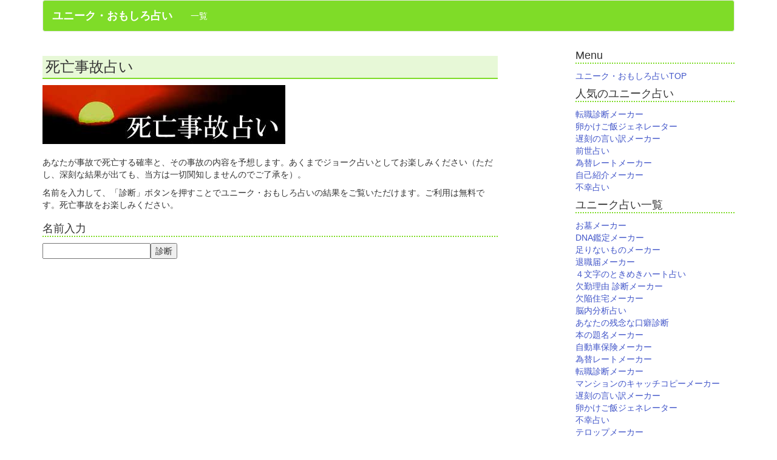

--- FILE ---
content_type: text/html; charset=UTF-8
request_url: https://bluesnap.net/unique/death.htm
body_size: 6563
content:
<!DOCTYPE html>
<html lang="ja">
  <head>
    <meta charset="utf-8">
    <meta http-equiv="X-UA-Compatible" content="IE=edge">
    <meta name="viewport" content="width=device-width, initial-scale=1">
    <title>死亡事故占い : ユニーク・おもしろ占い（無料）</title>

    <!-- Bootstrap -->
    <link href="css/bootstrap.min.css" rel="stylesheet">

</head>
<body>
<div id="fb-root"></div>
<script>(function(d, s, id) {
  var js, fjs = d.getElementsByTagName(s)[0];
  if (d.getElementById(id)) return;
  js = d.createElement(s); js.id = id;
  js.src = "//connect.facebook.net/ja_JP/all.js#xfbml=1";
  fjs.parentNode.insertBefore(js, fjs);
}(document, 'script', 'facebook-jssdk'));</script>

<div class="container">

<!-- Static navbar -->
<div class="navbar navbar-default" role="navigation">
<div class="container-fluid">
<button type="button" class="navbar-toggle" data-toggle="collapse" data-target=".navbar-collapse">
<span class="sr-only">Toggle navigation</span>
<span class="icon-bar"></span>
<span class="icon-bar"></span>
<span class="icon-bar"></span>
</button>
<div class="navbar-header">
<a class="navbar-brand" href="./">ユニーク・おもしろ占い</a>
</div>
<div class="navbar-collapse collapse">
<ul class="nav navbar-nav">
<li><a href="list.html">一覧</a></li>
</ul>
</div><!--/.nav-collapse -->
</div><!--/.container-fluid -->
</div>

<!-- Main component for a primary marketing message or call to action -->

<div class="row">

<div class="col-sm-8 blog-main">

<div class="blog-post">


	<h2>死亡事故占い</h2><p><img src="img/death-title.jpg" class="img-responsive"><br />あなたが事故で死亡する確率と、その事故の内容を予想します。あくまでジョーク占いとしてお楽しみください（ただし、深刻な結果が出ても、当方は一切関知しませんのでご了承を）。</p>
<p>名前を入力して、「診断」ボタンを押すことでユニーク・おもしろ占いの結果をご覧いただけます。ご利用は無料です。<!-- google_ad_section_start -->死亡事故<!-- google_ad_section_end -->をお楽しみください。</p>	<h3>名前入力</h3>
	<p>
	<FORM method="GET" action="https://bluesnap.net/unique/result.php"><input type="text" name="name" value="" size="20" /><input type="hidden" name="uranai" value="death" size="20" /><input type="submit" value="診断" /></FORM>
	</p>	<p>
	<script async src="//pagead2.googlesyndication.com/pagead/js/adsbygoogle.js"></script>
	<!-- キャラ占用（レスポンシブ） -->
	<ins class="adsbygoogle"
	     style="display:block"
	     data-ad-client="ca-pub-9647648089986434"
	     data-ad-slot="5666968619"
	     data-ad-format="auto"
	     data-full-width-responsive="true"></ins>
	<script>
	(adsbygoogle = window.adsbygoogle || []).push({});
	</script>
	</p>

	<p>
	<ul>
	<li><a href="./">ユニーク・おもしろ占いに戻る</a></li>
	<li><a href="list.html">占いの一覧</a></li>
	</ul>
	</p>

	<h3>人気のメニュー</h3>
<FORM method="GET" action="result.php">
<p><a href="tamago.htm"><img src="img/tamago-title.jpg" alt="卵かけご飯ジェネレーター" class="img-responsive" /></a></p>
<p>名前入力：<input type="text" name="name" value="" size="20" /><input type="hidden" name="uranai" value="tamago" size="20" /><input type="submit" value="診断" /></p>
</FORM>
<hr>
<FORM method="GET" action="result.php">
<p><a href="cocktail.htm"><img src="img/cocktail-title.jpg" alt="カクテルメーカー" class="img-responsive" /></a></p>
<p>名前入力：<input type="text" name="name" value="" size="20" /><input type="hidden" name="uranai" value="cocktail" size="20" /><input type="submit" value="診断" /></p>
</FORM>
<hr>
<FORM method="GET" action="result.php">
<p><a href="kuchiguse.htm"><img src="img/kuchiguse-title.jpg" alt="あなたの残念な口癖診断" class="img-responsive" /></a></p>
<p>名前入力：<input type="text" name="name" value="" size="20" /><input type="hidden" name="uranai" value="kuchiguse" size="20" /><input type="submit" value="診断" /></p>
</FORM>
<hr>
<FORM method="GET" action="result.php">
<p><a href="licence.htm"><img src="img/licence-title.jpg" alt="免許証メーカー" class="img-responsive" /></a></p>
<p>名前入力：<input type="text" name="name" value="" size="20" /><input type="hidden" name="uranai" value="licence" size="20" /><input type="submit" value="診断" /></p>
</FORM>
	<h3>コメント</h3><p><strong>_(:3」∠)_</strong> (2022/02/24 Thursday 10:49)<br />_(:3」∠)_の死亡事故（予想）<br />死亡原因<br />たまたまタイタニック号に乗ってしまった<br />この事故で死亡する確率<br />89606年に一度<br />良かったあ</p>
<p><strong>銀龍九</strong> (2020/02/10 Monday 20:12)<br />死亡原因:呼吸の仕方を忘れてしまった<br />死亡確率:54657年に1度<br />体型が...ヤバいかもww<br /></p>
<p><strong>田村侑也</strong> (2019/07/15 Monday 23:07)<br />死亡原因  深爪してしまった<br />この事故で死亡する確率：1＋1が3になる確率と同じ<br />どんだけ体弱いんだよ<br />深爪で死にたくねぇ</p>
<p><strong>溝口恋花</strong> (2018/03/06 Tuesday 01:23)<br />死亡原因:ウォシュレットに驚いて<br />この事故で死亡する確率:0.00007%<br /><br />......なんかあり得そうだな。←ウォシュレット怖くて使えない</p>
<p><strong>今吉希</strong> (2015/06/20 Saturday 22:41)<br />死亡原因：水道の水の一気飲みに挑戦してしまった<br />この事故で死亡する確率：18378年に1度<br />すげぇなオイ‼︎‼︎</p>
<p><strong>橋口茜里</strong> (2015/06/20 Saturday 22:37)<br />呼吸の仕方を忘れてしまった。<br />0.000006%<br />なんか呼吸の仕方忘れそうww</p>
<p><strong>はてがわ</strong> (2015/05/03 Sunday 01:52)<br />別腹が癌･・😱💦</p>
<p><strong>ななくさ</strong> (2014/08/30 Saturday 10:41)<br />死亡原因：自分のおならが臭すぎて<br />この事故で死亡する確率：5036年に1度<br /><br />いや、これで死んだらショックだわ....。</p>
<p><strong>マジか</strong> (2014/03/11 Tuesday 03:26)<br />自分が魔王になり勇者に倒される <br /><br />起こる確率16517年に一度 <br />俺生きてねえわw</p>
<p><strong> (ﾟw  ;:)</strong> (2014/03/02 Sunday 12:17)<br />友の名前でやったら<br />       ↓↓↓↓↓<br />死亡原因：別腹が癌になった<br />この事故で死亡する確率：27417年に1度</p>
<p><strong>ワロタw</strong> (2014/03/02 Sunday 12:12)<br />死亡原因：バナナの皮で滑って転倒<br />この事故で死亡する確率：1+1の答えが3になる確率と同じw<br />バナナで死にたくねぇーわ！！！！wwww</p>
<p><strong>一之瀬</strong> (2014/02/08 Saturday 19:49)<br />下の名前でもやってみた。<br /><br /><br />死亡原因：隕石をキャッチしようとして失敗。隕石が頭に衝突<br />この事故で死亡する確率：月と地球が衝突する確率と同じ<br /><br /><br />　　↑..。やばいよ、やばいよ。<br /><br /><br />　↓さん僕に言ってる？<br /><br /></p>
<p><strong>ゆずちな＆キュアミューズ</strong> (2014/01/06 Monday 17:47)<br /><br />こんにゃくゼリーで死ぬ⁉確かにこの世にいないね(°_°)</p>
<p><strong>一之瀬</strong> (2014/01/05 Sunday 13:06)<br />死亡原因：こんにゃくゼリーを慎重に食べ過ぎて、餓死<br />この事故で死亡する確率：5109年に1度<br /><br /><br />餓死って、こんにゃくゼリー・・笑<br />5109年に一度って、もう、この世にいないね笑</p>
<p><strong>杏子</strong> (2013/12/27 Friday 10:49)<br />もう持ってる本を、もう一度買った事を苦に自殺ｗ(これだけで？この事故で死亡する確率：93328年に１度(死なないよね？ｗ</p>
<p><strong>貴音</strong> (2013/12/18 Wednesday 22:15)<br />うっかり１００年寝てしまった<br />この事故で死亡する確率0.005％<br />って１００年寝るってうっかりじゃねーだろ‼<br />てか１００年寝てたんじゃなくて99年前に死んでたかもしれないよね笑</p>
<p><strong>りり</strong> (2013/10/12 Saturday 11:47)<br />８３９５０ねんのかくりつ</p>
<p><strong>黒</strong> (2013/09/08 Sunday 18:41)<br />黒の死亡事故（予想）<br />死亡原因：逆ギレした銀行ATMに襲われた<br />この事故で死亡する確率：0.0006パーセント</p>
<p><strong>よよ</strong> (2013/08/25 Sunday 00:41)<br />死亡原因：たまたまタイタニック号に乗ってしまった<br />この事故で死亡する確率：サイコロを振って７が出る確率と同じ<br /><br />もうそんな船ないじゃないですか・・・。<br />また作られるんですかね。</p>
<p><strong>sos</strong> (2013/08/03 Saturday 11:03)<br />私は　あははさんと一諸です。かくりつは0.008％でーーす。</p>
<p><strong>えw</strong> (2013/07/14 Sunday 19:43)<br />死亡原因：自分のおならが臭すぎて<br />この事故で死亡する確率：89679年に1度<br /><br />かっけぇじゃねーかよおいwww</p>
<p><strong>あはは(´ﾟ∀ﾟ｀)</strong> (2013/07/14 Sunday 19:42)<br />死亡原因：遠足でおやつを忘れてしまったため<br />この事故で死亡する確率：0.000003パーセント<br /><br />いやーこれまぢあはは(´ﾟ∀ﾟ｀)だわ。</p>
<p><strong>にゃんこ</strong> (2013/07/12 Friday 15:36)<br />逆切れした銀行ＥＴＭに襲われた<br />７０１４９年に１度<br />お母さんにこのこと言ったら「ＥＴＭが動くかいな」って、真顔で言われたＷＷそのままうけとってしまったらしい。</p>
<p><strong>にゃふふ</strong> (2013/07/12 Friday 15:31)<br />絶食して、光合成にチャレンジしてしまった。<br />この事故で死亡する確率　０．００００８％<br /><br />…・植物になりたかったのかな？・・・・頭おかしい・・・・</p>
<p><strong>ルイ</strong> (2013/07/10 Wednesday 20:26)<br />原因、逆ギレした銀行強盗に殺される<br />確率、サイコロの７が出るのと同じ…ってwww<br /><br />ほぼ死なないじゃん！ww</p>
<p><strong>まなたん</strong> (2013/07/02 Tuesday 18:10)<br />死亡原因：パンをくわえて走る遅刻しそうな美少女と激突<br />死亡する確率：0.0005％<br />激突して死ぬとかありえないゎwww</p>
<p><strong>M I</strong> (2013/06/21 Friday 04:19)<br />死亡原因：絶食して、光合成にチャレンジしてしまった この事故で死亡する確率：0.000007パーセント<br /><br /><br />……うちってバカなのか!?!?</p>
<p><strong>m♪r</strong> (2013/06/19 Wednesday 19:00)<br />m♪rの死亡事故（予想）<br />死亡原因：パンをくわえて走る遅刻しそうな美少女と衝突<br />この事故で死亡する確率：1+1の答えが3になる確率と同じ</p>
<p><strong>チョコパン</strong> (2013/05/11 Saturday 17:31)<br />死亡原因:深爪してしまった<br />この事故で死亡する確率:0.00007パーセント<br /><br />脆すぎだろ</p>
<p><strong>:)</strong> (2013/05/11 Saturday 10:25)<br />死亡原因：逆ギレした銀行ATMに襲われた<br />この事故で死亡する確率：33822年に1度<br /><br />未来ではロボット型ATMなんですね！！</p>
<p><strong>もも</strong> (2013/05/06 Monday 09:10)<br />死亡原因：遠足でおやつを忘れてしまったため<br />この事故で死亡する確率：0.005パーセント</p>
<p><strong>Ljc♡</strong> (2013/04/30 Tuesday 21:03)<br /><br />深爪で死ぬとかありえねー（笑<br />確立0.007％（笑<br /><br /></p>
<p><strong>dengeki</strong> (2013/04/29 Monday 20:33)<br />私の死に方<br />氏亡原因：既に持っている本を、もう一度買った事を苦に自殺<br />この事故で死亡する確率：サイコロを振って７が出る確率と同じ<br />・・うそ・・・だろ<br /><br /></p>
<p><strong>(*´－`*♫)あさひ</strong> (2013/04/12 Friday 20:25)<br />パンをくわえて走る遅刻しそうな美少女と激突・・・<br /><br />美少女ならゆるそかな(笑)</p>
<p><strong>ねこぱんち1号</strong> (2013/04/06 Saturday 19:28)<br />パンをくわえて走る遅刻しそうな美少女と衝突して死亡<br />34886年に1度<br /><br />…美少女なら許せるかもなあ(oﾟДﾟo)♡<br /><br />あ、自分は女です笑</p>
<p><strong>恵里</strong> (2013/04/04 Thursday 17:39)<br />恵里の死亡事故（予想）<br />死亡原因：自分が魔王になり、勇者に殺されてしまった<br />この事故で死亡する確率：0.000009パーセント<br /><br />・・・え？ｗｗ<br />ま、魔王ww<br />確率wwなんだこの結果はww<br />しかも、もう事故じゃねぇww</p>
<p><strong>エリスたん</strong> (2013/03/16 Saturday 19:00)<br />ザフラエリスの死亡事故（予想） 死亡原因：うっかり100年間寝てしまった この事故で死亡する確率：月と地球が衝突する確率と同じ<br />こっ、こええええ</p>
<p><strong>紅葉</strong> (2013/03/08 Friday 19:25)<br />死亡原因：バナナの皮で滑って転倒<br />この事故で死亡する確率：0.000006パーセント<br /><br />・・・一番いやな死に方だよ；；<br /><br /></p>
<p><strong>苺</strong> (2013/03/03 Sunday 18:22)<br />死亡原因:「死ぬだけの簡単なお仕事です」に応募してしまった<br />この事故で死亡する確率:月と地球が衝突する確率と同じ<br />そんな仕事があるのかよww<br />つか、応募する私も私だ馬鹿だな私ww</p>
<p><strong>愛</strong> (2013/02/07 Thursday 20:26)<br />死亡原因<br />南極に半袖短パンで旅行してしまった<br />確率<br />0.0006パーセント</p>
<p><strong>○○○○</strong> (2012/12/28 Friday 13:39)<br />○○○○の死亡事故<br />深爪してしまった<br />この事故で死亡する確率<br />１９７０７年に1度<br /><br /><br />しょっちゅう深爪してるんですけど・・・</p>
<p><strong>K-ON</strong> (2012/12/28 Friday 10:39)<br />K-ON(本名)の死亡事故(予想)<br /><br />死亡原因：肉200gを食べるつもりが、塩200gを食べてしまった。<br /><br />この事故で死亡する確率：0.0005パーセント<br /><br />あり得るから怖い……<br />気をつけようw</p>
<p><strong>tara子</strong> (2012/12/06 Thursday 02:15)<br />死亡原因：飛べると思って100メートル上昇したが、実は飛べないことに気づいて落下<br />この事故で死亡する確率：41460年に1度<br />…今日は飛べなかっただけだろう</p>
<p><strong>ミロリン５５世</strong> (2012/11/25 Sunday 19:03)<br />自分が魔王になって勇者に殺されるんだってー。<br />事故じゃなくね？<br />ツーかありえなくね？</p>
<p><strong>カナ</strong> (2012/11/11 Sunday 00:27)<br />呼吸の仕方を忘れてしまった<br />確率…73292年に一度<br /><br />ありえないだろww</p>
<p><strong>ハル</strong> (2012/10/18 Thursday 17:11)<br />思いっきりジャンプしたら、大気圏を超えていた<br />確率は0.003パーセントてwww<br />ハルって名前似てるけど違うよー</p>
<p><strong>ロリコン</strong> (2012/10/08 Monday 21:11)<br />死亡原因：新幹線と力比べをしてしまった<br />この事故で死亡する確率：35345年に1度</p>
<p><strong>ろんこん</strong> (2012/10/07 Sunday 23:48)<br />ろんこんの死亡事故（予想）<br />死亡原因：遠足でおやつを忘れてしまったため<br />この事故で死亡する確率：サイコロを振って７が出る確率と同じ<br /> </p>
<p><strong>足</strong> (2012/09/26 Wednesday 23:14)<br /><br />死亡原因：深爪してしまった<br />この事故で死亡する確率：1+1の答えが3になる確率と同じ<br /><br />死亡原因は心当たりがあるから納得だが<br />死亡確率が意味不</p>
<p><strong>サラシナ焦士</strong> (2012/09/10 Monday 09:34)<br />サラシナ焦士の死亡事故（予想）<br />死亡原因：「死ぬだけの簡単なお仕事です」に応募してしまった<br />この事故で死亡する確率：0.0003パーセント<br /><br />なぜ応募した</p>
<p><strong>（TT；）</strong> (2012/08/29 Wednesday 21:57)<br />死亡原因：深爪してしまった<br />この事故で死亡する確率：サイコロを振って７が出る確率と同じ<br /><br />この前、12まであるサイコロを見ました・・・</p>
<p><strong>バド大好きだぜ！このやろー</strong> (2012/08/23 Thursday 21:07)<br />死亡原因：逆ギレした銀行ATMに襲われた<br />この事故で死亡する確率：0.0005パーセント<br /><br />取りあえず、大丈夫そうだね☆<br /><br /></p>
	<FORM method="POST" action="confirm.php"><input type="hidden" name="uranai" value="death" />
	<p>名前：<br /><input type="text" name="name" value="" size="30" /></p>
	<p>コメント：<br /><textarea name="comment" rows="5" cols="60"></textarea></p>
	<p><input type="submit" value="　送　信　" /></p></FORM>
	<p>&nbsp</p>
</div><!-- /.blog-post -->

</div><!-- /.blog-main -->

<div class="col-sm-3 col-sm-offset-1 blog-sidebar">

<div class="sidebar-module sidebar-module-inset">
<h4>Menu</h4>
<ol class="list-unstyled">
<li><a href="./">ユニーク・おもしろ占いTOP</a></li>
</ol>
</div><!-- sidebar-module sidebar-module-inset -->

<div class="sidebar-module">
<h4>人気のユニーク占い</h4>
<ol class="list-unstyled">
<li><a href="jobchange.htm">転職診断メーカー</a></li>
<li><a href="tamago.htm">卵かけご飯ジェネレーター</a></li>
<li><a href="iiwake.htm">遅刻の言い訳メーカー</a></li>
<li><a href="zense.htm">前世占い</a></li>
<li><a href="exchange.htm">為替レートメーカー</a></li>
<li><a href="introduce.htm">自己紹介メーカー</a></li>
<li><a href="fukou.htm">不幸占い</a></li>
</ol>
</div><!-- sidebar-module -->

<div class="sidebar-module">
<h4>ユニーク占い一覧</h4>
<ol class="list-unstyled">
<li><a href="ohaka.htm">お墓メーカー</a></li>
<li><a href="dna.htm">DNA鑑定メーカー</a></li>
<li><a href="tarinai.htm">足りないものメーカー</a></li>
<li><a href="taishoku.htm">退職届メーカー</a></li>
<li><a href="tokimeki.htm">４文字のときめきハート占い</a></li>
<li><a href="kekkin.htm">欠勤理由 診断メーカー</a></li>
<li><a href="kekkan.htm">欠陥住宅メーカー</a></li>
<li><a href="brain.htm">脳内分析占い</a></li>
<li><a href="kuchiguse.htm">あなたの残念な口癖診断</a></li>
<li><a href="booktitle.htm">本の題名メーカー</a></li>
<li><a href="autoinsurance.htm">自動車保険メーカー</a></li>
<li><a href="exchange.htm">為替レートメーカー</a></li>
<li><a href="jobchange.htm">転職診断メーカー</a></li>
<li><a href="mansion.htm">マンションのキャッチコピーメーカー</a></li>
<li><a href="iiwake.htm">遅刻の言い訳メーカー</a></li>
<li><a href="tamago.htm">卵かけご飯ジェネレーター</a></li>
<li><a href="fukou.htm">不幸占い</a></li>
<li><a href="telop.htm">テロップメーカー</a></li>
<li><a href="charao.htm">チャラ男メーカー</a></li>
<li><a href="court.htm">法廷メーカー</a></li>
<li><a href="death.htm">死亡事故占い</a></li>
<li><a href="ghibli.htm">ジブリメーカー</a></li>
<li><a href="shiwake.htm">事業仕分けメーカー</a></li>
<li><a href="shitsuren1.htm">失恋メールメーカー（女性から男性版）</a></li>
<li><a href="shazai.htm">謝罪メーカー</a></li>
<li><a href="curry.htm">カレー占い</a></li>
<li><a href="cocktail.htm">カクテルメーカー</a></li>
<li><a href="ability.htm">潜在能力占い</a></li>
<li><a href="jukugo.htm">四字熟語占い</a></li>
<li><a href="nickname.htm">ニックネーム占い</a></li>
<li><a href="yasai.htm">野菜占い</a></li>
<li><a href="ultraman.htm">ウルトラマン占い</a></li>
<li><a href="zense.htm">前世占い</a></li>
<li><a href="tv.htm">テレビ占い</a></li>
<li><a href="tainai.htm">体内占い</a></li>
<li><a href="sotsugyo.htm">卒業証書メーカー</a></li>
<li><a href="sleep.htm">寝言メーカー</a></li>
<li><a href="resume.htm">履歴書メーカー</a></li>
<li><a href="norimono.htm">乗り物占い</a></li>
<li><a href="oden.htm">おでん占い</a></li>
<li><a href="pan.htm">パン占い</a></li>
<li><a href="name.htm">名前占い（女性版）</a></li>
<li><a href="newspaper.htm">新聞占い</a></li>
<li><a href="liqueur.htm">お酒占い</a></li>
<li><a href="meishi.htm">名刺メーカー</a></li>
<li><a href="mobilephone.htm">携帯電話占い</a></li>
<li><a href="meigen.htm">名言占い</a></li>
<li><a href="music.htm">音楽記号占い</a></li>
<li><a href="musician.htm">ミュージシャン占い</a></li>
<li><a href="meat.htm">肉の値段メーカー</a></li>
<li><a href="kitchen.htm">キッチン占い</a></li>
<li><a href="kakugen.htm">格言メーカー</a></li>
<li><a href="licence.htm">免許証メーカー</a></li>
<li><a href="karada.htm">身体占い</a></li>
<li><a href="insect.htm">昆虫占い</a></li>
<li><a href="introduce.htm">自己紹介メーカー</a></li>
<li><a href="iraira.htm">イライラ占い</a></li>
<li><a href="island.htm">島占い</a></li>
<li><a href="gundam.htm">機動戦士ガンダム占い</a></li>
<li><a href="hosoki.htm">細木数子占い</a></li>
<li><a href="hanzaisha.htm">犯罪者占い</a></li>
<li><a href="hamburger.htm">ハンバーガー占い</a></li>
<li><a href="hougaku.htm">方角占い</a></li>
<li><a href="fruits.htm">果物占い</a></li>
<li><a href="dragonball.htm">ドラゴンボール占い</a></li>
<li><a href="chocolate.htm">チョコレート占い</a></li>
<li><a href="dog.htm">いぬ占い</a></li>
<li><a href="domain.htm">ドメイン占い</a></li>
<li><a href="body.htm">人体占い</a></li>
<li><a href="band.htm">バンド占い</a></li>
<li><a href="city.htm">都市占い</a></li>
<li><a href="report.htm">報告書占い</a></li>
<li><a href="sadou.htm">茶道占い</a></li>
<li><a href="people.htm">庶民占い</a></li>
<li><a href="character.htm">キャラクター占い</a></li>
<li><a href="animal.htm">新動物占い</a></li>
<li><a href="advice.htm">あなたに贈るアドバイス</a></li>
<li><a href="aiueo.htm">「はてな」で、あいうえお作文占い</a></li>
<li><a href="sukiyaki.htm">すき焼き占い</a></li>
<li><a href="supermario.htm">スーパーマリオ占い</a></li>
<li><a href="yamanote.htm">山手線占い</a></li>
<li><a href="unko.htm">うんこ占い</a></li>
<li><a href="stationary.htm">文房具占い</a></li>
<li><a href="sushi.htm">寿司占い</a></li>
<li><a href="ship.htm">船占い</a></li>
</ol>
</div><!-- sidebar-module -->

<div class="sidebar-module">
<ol class="list-unstyled">
<h4>掲示板</h4>
<li><a href="kbbs.php">掲示板</a></li>
</ol>
</div><!-- sidebar-module --></div><!-- /.blog-sidebar -->

</div><!-- /.row -->

</div> <!-- /container -->

<!-- jQuery (necessary for Bootstrap's JavaScript plugins) -->
<script src="https://ajax.googleapis.com/ajax/libs/jquery/1.11.0/jquery.min.js"></script>
<!-- Include all compiled plugins (below), or include individual files as needed -->
<script src="js/bootstrap.min.js"></script>


</body>
</html>


--- FILE ---
content_type: text/html; charset=utf-8
request_url: https://www.google.com/recaptcha/api2/aframe
body_size: 266
content:
<!DOCTYPE HTML><html><head><meta http-equiv="content-type" content="text/html; charset=UTF-8"></head><body><script nonce="i8nsJnEhpJkransXqLWYXA">/** Anti-fraud and anti-abuse applications only. See google.com/recaptcha */ try{var clients={'sodar':'https://pagead2.googlesyndication.com/pagead/sodar?'};window.addEventListener("message",function(a){try{if(a.source===window.parent){var b=JSON.parse(a.data);var c=clients[b['id']];if(c){var d=document.createElement('img');d.src=c+b['params']+'&rc='+(localStorage.getItem("rc::a")?sessionStorage.getItem("rc::b"):"");window.document.body.appendChild(d);sessionStorage.setItem("rc::e",parseInt(sessionStorage.getItem("rc::e")||0)+1);localStorage.setItem("rc::h",'1769247963076');}}}catch(b){}});window.parent.postMessage("_grecaptcha_ready", "*");}catch(b){}</script></body></html>